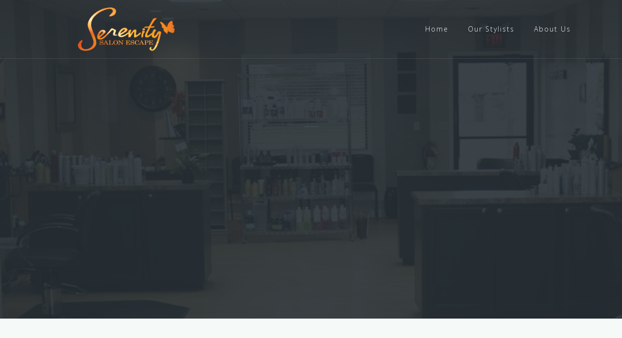

--- FILE ---
content_type: text/html; charset=UTF-8
request_url: http://serenitysalonescape.com/?page_id=34
body_size: 4061
content:
<!DOCTYPE html>
<html lang="en-US">
<head>
<meta charset="UTF-8">
<meta name="viewport" content="width=device-width, initial-scale=1">
<link rel="profile" href="http://gmpg.org/xfn/11">
<link rel="pingback" href="http://serenitysalonescape.com/xmlrpc.php">

<title>Our Stylists &#8211; Serenity Salon Escape</title>
<link rel='dns-prefetch' href='//fonts.googleapis.com' />
<link rel='dns-prefetch' href='//s.w.org' />
<link rel="alternate" type="application/rss+xml" title="Serenity Salon Escape &raquo; Feed" href="http://serenitysalonescape.com/?feed=rss2" />
<link rel="alternate" type="application/rss+xml" title="Serenity Salon Escape &raquo; Comments Feed" href="http://serenitysalonescape.com/?feed=comments-rss2" />
		<script type="text/javascript">
			window._wpemojiSettings = {"baseUrl":"https:\/\/s.w.org\/images\/core\/emoji\/11\/72x72\/","ext":".png","svgUrl":"https:\/\/s.w.org\/images\/core\/emoji\/11\/svg\/","svgExt":".svg","source":{"concatemoji":"http:\/\/serenitysalonescape.com\/wp-includes\/js\/wp-emoji-release.min.js?ver=4.9.26"}};
			!function(e,a,t){var n,r,o,i=a.createElement("canvas"),p=i.getContext&&i.getContext("2d");function s(e,t){var a=String.fromCharCode;p.clearRect(0,0,i.width,i.height),p.fillText(a.apply(this,e),0,0);e=i.toDataURL();return p.clearRect(0,0,i.width,i.height),p.fillText(a.apply(this,t),0,0),e===i.toDataURL()}function c(e){var t=a.createElement("script");t.src=e,t.defer=t.type="text/javascript",a.getElementsByTagName("head")[0].appendChild(t)}for(o=Array("flag","emoji"),t.supports={everything:!0,everythingExceptFlag:!0},r=0;r<o.length;r++)t.supports[o[r]]=function(e){if(!p||!p.fillText)return!1;switch(p.textBaseline="top",p.font="600 32px Arial",e){case"flag":return s([55356,56826,55356,56819],[55356,56826,8203,55356,56819])?!1:!s([55356,57332,56128,56423,56128,56418,56128,56421,56128,56430,56128,56423,56128,56447],[55356,57332,8203,56128,56423,8203,56128,56418,8203,56128,56421,8203,56128,56430,8203,56128,56423,8203,56128,56447]);case"emoji":return!s([55358,56760,9792,65039],[55358,56760,8203,9792,65039])}return!1}(o[r]),t.supports.everything=t.supports.everything&&t.supports[o[r]],"flag"!==o[r]&&(t.supports.everythingExceptFlag=t.supports.everythingExceptFlag&&t.supports[o[r]]);t.supports.everythingExceptFlag=t.supports.everythingExceptFlag&&!t.supports.flag,t.DOMReady=!1,t.readyCallback=function(){t.DOMReady=!0},t.supports.everything||(n=function(){t.readyCallback()},a.addEventListener?(a.addEventListener("DOMContentLoaded",n,!1),e.addEventListener("load",n,!1)):(e.attachEvent("onload",n),a.attachEvent("onreadystatechange",function(){"complete"===a.readyState&&t.readyCallback()})),(n=t.source||{}).concatemoji?c(n.concatemoji):n.wpemoji&&n.twemoji&&(c(n.twemoji),c(n.wpemoji)))}(window,document,window._wpemojiSettings);
		</script>
		<style type="text/css">
img.wp-smiley,
img.emoji {
	display: inline !important;
	border: none !important;
	box-shadow: none !important;
	height: 1em !important;
	width: 1em !important;
	margin: 0 .07em !important;
	vertical-align: -0.1em !important;
	background: none !important;
	padding: 0 !important;
}
</style>
<link rel='stylesheet' id='bootstrap-css'  href='http://serenitysalonescape.com/wp-content/themes/astrid/css/bootstrap/bootstrap.min.css?ver=1' type='text/css' media='all' />
<link rel='stylesheet' id='astrid-style-css'  href='http://serenitysalonescape.com/wp-content/themes/astrid/style.css?ver=4.9.26' type='text/css' media='all' />
<style id='astrid-style-inline-css' type='text/css'>
.site-header.has-header { position: absolute;background-color:transparent;padding:15px 0;}
.site-header.header-scrolled {padding:15px 0;}
.header-clone {display:none;}
.site-title a,.site-title a:hover { color:#ffffff}
.site-description { color:#BDBDBD}
.site-header,.site-header.header-scrolled { background-color:rgba(32,37,41,0.9)}
@media only screen and (max-width: 1024px) { .site-header.has-header,.site-header.has-video,.site-header.has-single,.site-header.has-shortcode { background-color:rgba(32,37,41,0.9)} }
body, .widget-area .widget, .widget-area .widget a { color:#656D6D}
.footer-widgets, .site-footer, .footer-info { background-color:#202529}
body {font-family: 'Open Sans', sans-serif;}
h1, h2, h3, h4, h5, h6, .fact .fact-number, .fact .fact-name, .site-title {font-family: 'Josefin Sans', sans-serif;}
.site-title { font-size:36px; }
.site-description { font-size:14px; }
h1 { font-size:36px; }
h2 { font-size:30px; }
h3 { font-size:24px; }
h4 { font-size:16px; }
h5 { font-size:14px; }
h6 { font-size:12px; }
body { font-size:14px; }

</style>
<link rel='stylesheet' id='astrid-body-fonts-css'  href='//fonts.googleapis.com/css?family=Open+Sans%3A300%2C300italic%2C600%2C600italic&#038;ver=4.9.26' type='text/css' media='all' />
<link rel='stylesheet' id='astrid-headings-fonts-css'  href='//fonts.googleapis.com/css?family=Josefin+Sans%3A300italic%2C300&#038;ver=4.9.26' type='text/css' media='all' />
<link rel='stylesheet' id='font-awesome-css'  href='http://serenitysalonescape.com/wp-content/themes/astrid/fonts/font-awesome.min.css?ver=4.9.26' type='text/css' media='all' />
<link rel='stylesheet' id='abcfsl-staff-list-css'  href='http://serenitysalonescape.com/wp-content/plugins/staff-list/css/staff-list.css?ver=0.7.0' type='text/css' media='all' />
<script type='text/javascript' src='http://serenitysalonescape.com/wp-includes/js/jquery/jquery.js?ver=1.12.4'></script>
<script type='text/javascript' src='http://serenitysalonescape.com/wp-includes/js/jquery/jquery-migrate.min.js?ver=1.4.1'></script>
<link rel='https://api.w.org/' href='http://serenitysalonescape.com/index.php?rest_route=/' />
<link rel="EditURI" type="application/rsd+xml" title="RSD" href="http://serenitysalonescape.com/xmlrpc.php?rsd" />
<link rel="wlwmanifest" type="application/wlwmanifest+xml" href="http://serenitysalonescape.com/wp-includes/wlwmanifest.xml" /> 
<meta name="generator" content="WordPress 4.9.26" />
<link rel="canonical" href="http://serenitysalonescape.com/?page_id=34" />
<link rel='shortlink' href='http://serenitysalonescape.com/?p=34' />
<link rel="alternate" type="application/json+oembed" href="http://serenitysalonescape.com/index.php?rest_route=%2Foembed%2F1.0%2Fembed&#038;url=http%3A%2F%2Fserenitysalonescape.com%2F%3Fpage_id%3D34" />
<link rel="alternate" type="text/xml+oembed" href="http://serenitysalonescape.com/index.php?rest_route=%2Foembed%2F1.0%2Fembed&#038;url=http%3A%2F%2Fserenitysalonescape.com%2F%3Fpage_id%3D34&#038;format=xml" />
		<style type="text/css">.recentcomments a{display:inline !important;padding:0 !important;margin:0 !important;}</style>
		</head>

<body class="page-template page-template-page-templates page-template-page_fullwidth page-template-page-templatespage_fullwidth-php page page-id-34 wp-custom-logo">

<div class="preloader">
<div class="preloader-inner">
	<ul><li></li><li></li><li></li><li></li><li></li><li></li></ul>
</div>
</div>

<div id="page" class="site">
	<a class="skip-link screen-reader-text" href="#content">Skip to content</a>

	<header id="masthead" class="site-header has-header" role="banner">
		<div class="container">
			<div class="site-branding col-md-4 col-sm-6 col-xs-12">
				<a href="http://serenitysalonescape.com/" class="custom-logo-link" rel="home" itemprop="url"><img width="200" height="108" src="http://serenitysalonescape.com/wp-content/uploads/2015/04/cropped-Serenity-Primary-Logo.png" class="custom-logo" alt="Serenity Salon Escape" itemprop="logo" /></a>			</div>
			<div class="btn-menu col-md-8 col-sm-6 col-xs-12"><i class="fa fa-navicon"></i></div>
			<nav id="mainnav" class="main-navigation col-md-8 col-sm-6 col-xs-12" role="navigation">
				<div class="menu-main-nav-container"><ul id="primary-menu" class="menu"><li id="menu-item-42" class="menu-item menu-item-type-custom menu-item-object-custom menu-item-home menu-item-42"><a href="http://serenitysalonescape.com">Home</a></li>
<li id="menu-item-43" class="menu-item menu-item-type-post_type menu-item-object-page current-menu-item page_item page-item-34 current_page_item menu-item-43"><a href="http://serenitysalonescape.com/?page_id=34">Our Stylists</a></li>
<li id="menu-item-40" class="menu-item menu-item-type-post_type menu-item-object-page menu-item-40"><a href="http://serenitysalonescape.com/?page_id=35">About Us</a></li>
</ul></div>			</nav><!-- #site-navigation -->
		</div>
	</header><!-- #masthead -->

			<div class="header-image">
		<div class="header-info">
			<div class="container">
				<h4 class="header-subtext"></h4>
				<h3 class="header-text"></h3></div></div>		<img class="large-header" src="http://serenitysalonescape.com/wp-content/uploads/2015/04/cropped-Ava-_-Salon-072-e1540433761147.jpg" width="1920" alt="Serenity Salon Escape">
		
								<img class="small-header" src="http://serenitysalonescape.com/wp-content/uploads/2015/04/Ava-_-Salon-072.jpg" width="1920" alt="Serenity Salon Escape">
			</div>
		

				
	
	<div id="content" class="site-content">
		<div class="container">


	<div id="primary" class="content-area fullwidth">
		<main id="main" class="site-main" role="main">

			
				
<article id="post-34" class="post-34 page type-page status-publish hentry clearfix">
	<header class="entry-header">
		<h1 class="entry-title">Our Stylists</h1>	</header><!-- .entry-header -->

		

	<div class="entry-content">
		<div class="abcfslLstCntr abcfslLstCntrBB abcfslMLRAuto abcfsl_v070 abcfslLstCntr_53"><div class="abcfslLstRowCntr abcfslPadBMB30 abcfClrFix"><div class="abcfslLstCol abcfslLstCol-5 abcfslLstImgCol"><div class="abcfslLstImgCntr"><img  src="http://serenitysalonescape.com/wp-content/uploads/2018/10/11125252_450766455090781_7527361460225555222_o-e1540432134283-276x300.jpg" class="abcfslImgCenter abcfslImgCenter" alt=""itemprop="image"  /></div></div><div class="abcfslLstCol abcfslLstCol-7 abcfslLst1TxtCol"><div class="abcfslLst1TxtCntr abcfslPadLPc5 abcfslTxtCenter767 abcfslPadLRPc0767"><h3>Serene Hunt</h3><div class="abcfslMT10  abcfslF14">Owner/Stylist/Makeup Artist</div><div class="abcfslMT10  abcfslF14"><span>Phone:&nbsp;</span><span>(810) 388-0100</span></div><div class="abcfslMT10  abcfslF14"><a href="mailto:serenehunt@me.com"0>Email</a></div></div></div></div><div class="abcfslLstRowCntr abcfslPadBMB30 abcfClrFix"><div class="abcfslLstCol abcfslLstCol-7 abcfslLst1TxtCol"><div class="abcfslLst1TxtCntr abcfslPadLPc5 abcfslTxtCenter767 abcfslPadLRPc0767"><h3>Dawn Lohr</h3><div class="abcfslMT10  abcfslF14">Stylist/Color Specialist</div><div class="abcfslMT10  abcfslF14"><span>Phone:&nbsp;</span><span>(810) 388-0100</span></div></div></div></div><div class="abcfslLstRowCntr abcfslPadBMB30 abcfClrFix"><div class="abcfslLstCol abcfslLstCol-7 abcfslLst1TxtCol"><div class="abcfslLst1TxtCntr abcfslPadLPc5 abcfslTxtCenter767 abcfslPadLRPc0767"><h3>Shawna Scheffler</h3><div class="abcfslMT10  abcfslF14">Stylist/Color Specialist</div><div class="abcfslMT10  abcfslF14"><span>Phone:&nbsp;</span><span>(810) 388-0100</span></div></div></div></div><div class="abcfslLstRowCntr abcfslPadBMB30 abcfClrFix"><div class="abcfslLstCol abcfslLstCol-7 abcfslLst1TxtCol"><div class="abcfslLst1TxtCntr abcfslPadLPc5 abcfslTxtCenter767 abcfslPadLRPc0767"><h3>Nicole Fowler</h3><div class="abcfslMT10  abcfslF14">Stylist/Color Specialist</div><div class="abcfslMT10  abcfslF14"><span>Phone:&nbsp;</span><span>(810) 388-0100</span></div></div></div></div><div class="abcfslLstRowCntr abcfslPadBMB30 abcfClrFix"><div class="abcfslLstCol abcfslLstCol-7 abcfslLst1TxtCol"><div class="abcfslLst1TxtCntr abcfslPadLPc5 abcfslTxtCenter767 abcfslPadLRPc0767"><h3>Autumn Winkler</h3><div class="abcfslMT10  abcfslF14">Stylist/Colorist/Makeup Artist</div><div class="abcfslMT10  abcfslF14"><span>Phone:&nbsp;</span><span>(810) 388-0100</span></div></div></div></div><div class="abcfslLstRowCntr abcfslPadBMB30 abcfClrFix"><div class="abcfslLstCol abcfslLstCol-7 abcfslLst1TxtCol"><div class="abcfslLst1TxtCntr abcfslPadLPc5 abcfslTxtCenter767 abcfslPadLRPc0767"><h3>Ashley Morris</h3><div class="abcfslMT10  abcfslF14">Eyelash Specialist/Stylist/Makeup Artist</div><div class="abcfslMT10  abcfslF14"><span>Phone:&nbsp;</span><span>(810) 388-0100</span></div></div></div></div></div>
	</div><!-- .entry-content -->

	<footer class="entry-footer">
			</footer><!-- .entry-footer -->
</article><!-- #post-## -->

				
			

		</main><!-- #main -->
	</div><!-- #primary -->


		</div>
	</div><!-- #content -->

	<div class="footer-wrapper">
				
						<div class="footer-info">
			<div class="container">
				<div class="footer-branding"><a href="http://serenitysalonescape.com/" title="Serenity Salon Escape"><img class="footer-logo" src="http://serenitysalonescape.com/wp-content/uploads/2015/04/Serenity-Primary-Logo.png" alt="Serenity Salon Escape" /></a></div>				<div class="footer-contact"><div class="footer-contact-block"><i class="fa fa-home"></i><span>1020 Gratiot Blvd, Ste A Marysville, Michigan</span></div><div class="footer-contact-block"><i class="fa fa-phone"></i><span>810.388.0100</span></div></div>			</div>
		</div>
		
		<footer id="colophon" class="site-footer" role="contentinfo">	
			<div class="site-info container">
				<nav id="footernav" class="footer-navigation" role="navigation">
					<div id="footer-menu" class="menu"><ul>
<li class="page_item page-item-35"><a href="http://serenitysalonescape.com/?page_id=35">About Us</a></li>
<li class="page_item page-item-34 current_page_item"><a href="http://serenitysalonescape.com/?page_id=34">Our Stylists</a></li>
<li class="page_item page-item-33"><a href="http://serenitysalonescape.com/">Welcome To Serenity Salon Escape!</a></li>
</ul></div>
				</nav><!-- #site-navigation -->
				<div class="site-copyright">
					<a href="https://wordpress.org/">Powered by WordPress</a><span class="sep"> | </span>Theme: <a href="http://athemes.com/theme/astrid" rel="designer">Astrid</a> by aThemes.				</div>
			</div><!-- .site-info -->
		</footer><!-- #colophon -->
	</div>

</div><!-- #page -->

<script type='text/javascript' src='http://serenitysalonescape.com/wp-content/themes/astrid/js/main.js?ver=4.9.26'></script>
<script type='text/javascript' src='http://serenitysalonescape.com/wp-content/themes/astrid/js/scripts.min.js?ver=4.9.26'></script>
<!--[if lt IE 9]>
<script type='text/javascript' src='http://serenitysalonescape.com/wp-content/themes/astrid/js/html5shiv.js?ver=4.9.26'></script>
<![endif]-->
<script type='text/javascript' src='http://serenitysalonescape.com/wp-includes/js/wp-embed.min.js?ver=4.9.26'></script>

</body>
</html>

